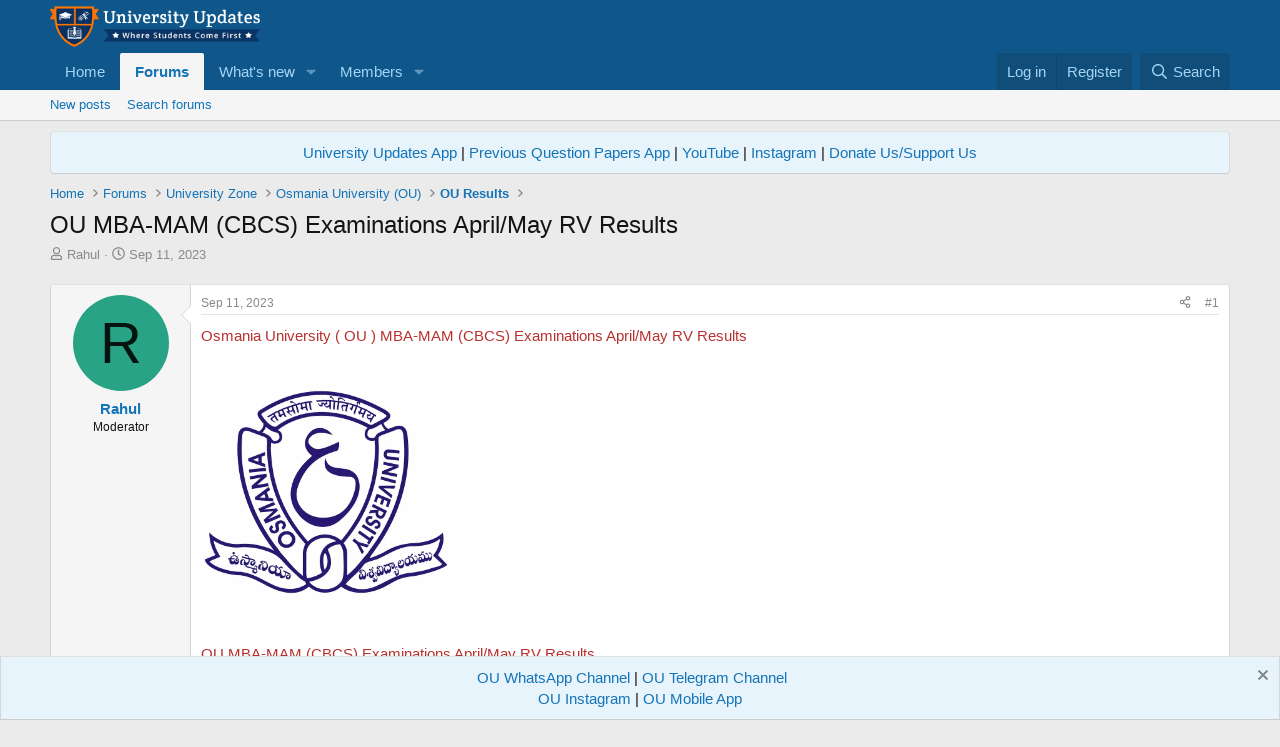

--- FILE ---
content_type: text/html; charset=utf-8
request_url: https://www.google.com/recaptcha/api2/aframe
body_size: 270
content:
<!DOCTYPE HTML><html><head><meta http-equiv="content-type" content="text/html; charset=UTF-8"></head><body><script nonce="d5DjzDLRyU1MCXC6FDkVnQ">/** Anti-fraud and anti-abuse applications only. See google.com/recaptcha */ try{var clients={'sodar':'https://pagead2.googlesyndication.com/pagead/sodar?'};window.addEventListener("message",function(a){try{if(a.source===window.parent){var b=JSON.parse(a.data);var c=clients[b['id']];if(c){var d=document.createElement('img');d.src=c+b['params']+'&rc='+(localStorage.getItem("rc::a")?sessionStorage.getItem("rc::b"):"");window.document.body.appendChild(d);sessionStorage.setItem("rc::e",parseInt(sessionStorage.getItem("rc::e")||0)+1);localStorage.setItem("rc::h",'1764879872225');}}}catch(b){}});window.parent.postMessage("_grecaptcha_ready", "*");}catch(b){}</script></body></html>